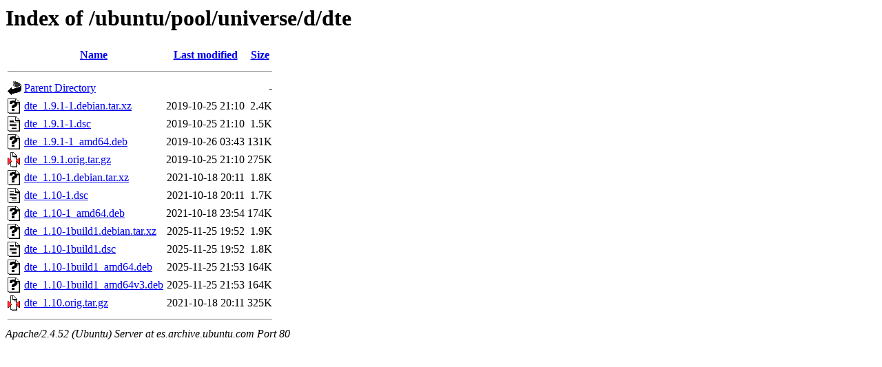

--- FILE ---
content_type: text/html;charset=UTF-8
request_url: http://es.archive.ubuntu.com/ubuntu/pool/universe/d/dte/
body_size: 706
content:
<!DOCTYPE HTML PUBLIC "-//W3C//DTD HTML 3.2 Final//EN">
<html>
 <head>
  <title>Index of /ubuntu/pool/universe/d/dte</title>
 </head>
 <body>
<h1>Index of /ubuntu/pool/universe/d/dte</h1>
  <table>
   <tr><th valign="top"><img src="/icons/blank.gif" alt="[ICO]"></th><th><a href="?C=N;O=D">Name</a></th><th><a href="?C=M;O=A">Last modified</a></th><th><a href="?C=S;O=A">Size</a></th></tr>
   <tr><th colspan="4"><hr></th></tr>
<tr><td valign="top"><img src="/icons/back.gif" alt="[PARENTDIR]"></td><td><a href="/ubuntu/pool/universe/d/">Parent Directory</a></td><td>&nbsp;</td><td align="right">  - </td></tr>
<tr><td valign="top"><img src="/icons/unknown.gif" alt="[   ]"></td><td><a href="dte_1.9.1-1.debian.tar.xz">dte_1.9.1-1.debian.tar.xz</a></td><td align="right">2019-10-25 21:10  </td><td align="right">2.4K</td></tr>
<tr><td valign="top"><img src="/icons/text.gif" alt="[TXT]"></td><td><a href="dte_1.9.1-1.dsc">dte_1.9.1-1.dsc</a></td><td align="right">2019-10-25 21:10  </td><td align="right">1.5K</td></tr>
<tr><td valign="top"><img src="/icons/unknown.gif" alt="[   ]"></td><td><a href="dte_1.9.1-1_amd64.deb">dte_1.9.1-1_amd64.deb</a></td><td align="right">2019-10-26 03:43  </td><td align="right">131K</td></tr>
<tr><td valign="top"><img src="/icons/compressed.gif" alt="[   ]"></td><td><a href="dte_1.9.1.orig.tar.gz">dte_1.9.1.orig.tar.gz</a></td><td align="right">2019-10-25 21:10  </td><td align="right">275K</td></tr>
<tr><td valign="top"><img src="/icons/unknown.gif" alt="[   ]"></td><td><a href="dte_1.10-1.debian.tar.xz">dte_1.10-1.debian.tar.xz</a></td><td align="right">2021-10-18 20:11  </td><td align="right">1.8K</td></tr>
<tr><td valign="top"><img src="/icons/text.gif" alt="[TXT]"></td><td><a href="dte_1.10-1.dsc">dte_1.10-1.dsc</a></td><td align="right">2021-10-18 20:11  </td><td align="right">1.7K</td></tr>
<tr><td valign="top"><img src="/icons/unknown.gif" alt="[   ]"></td><td><a href="dte_1.10-1_amd64.deb">dte_1.10-1_amd64.deb</a></td><td align="right">2021-10-18 23:54  </td><td align="right">174K</td></tr>
<tr><td valign="top"><img src="/icons/unknown.gif" alt="[   ]"></td><td><a href="dte_1.10-1build1.debian.tar.xz">dte_1.10-1build1.debian.tar.xz</a></td><td align="right">2025-11-25 19:52  </td><td align="right">1.9K</td></tr>
<tr><td valign="top"><img src="/icons/text.gif" alt="[TXT]"></td><td><a href="dte_1.10-1build1.dsc">dte_1.10-1build1.dsc</a></td><td align="right">2025-11-25 19:52  </td><td align="right">1.8K</td></tr>
<tr><td valign="top"><img src="/icons/unknown.gif" alt="[   ]"></td><td><a href="dte_1.10-1build1_amd64.deb">dte_1.10-1build1_amd64.deb</a></td><td align="right">2025-11-25 21:53  </td><td align="right">164K</td></tr>
<tr><td valign="top"><img src="/icons/unknown.gif" alt="[   ]"></td><td><a href="dte_1.10-1build1_amd64v3.deb">dte_1.10-1build1_amd64v3.deb</a></td><td align="right">2025-11-25 21:53  </td><td align="right">164K</td></tr>
<tr><td valign="top"><img src="/icons/compressed.gif" alt="[   ]"></td><td><a href="dte_1.10.orig.tar.gz">dte_1.10.orig.tar.gz</a></td><td align="right">2021-10-18 20:11  </td><td align="right">325K</td></tr>
   <tr><th colspan="4"><hr></th></tr>
</table>
<address>Apache/2.4.52 (Ubuntu) Server at es.archive.ubuntu.com Port 80</address>
</body></html>
